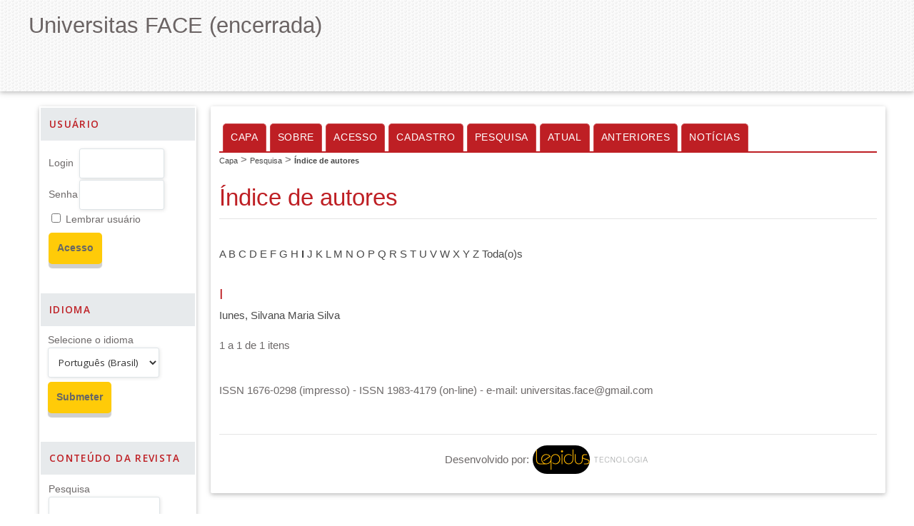

--- FILE ---
content_type: text/html; charset=utf-8
request_url: https://publicacoesacademicas.uniceub.br/face/search/authors?searchInitial=I
body_size: 4395
content:

<!DOCTYPE html PUBLIC "-//W3C//DTD XHTML 1.0 Transitional//EN"
	"http://www.w3.org/TR/xhtml1/DTD/xhtml1-transitional.dtd">
<html xmlns="http://www.w3.org/1999/xhtml" lang="pt-BR" xml:lang="pt-BR">
<head>
	<meta http-equiv="Content-Type" content="text/html; charset=utf-8" />
	<title>Índice de autores</title>
	<meta name="description" content="Publicação de trabalhos e pesquisas desenvolvidas nas áreas de Educação, Geografia, História, Letras, Ética e temas relacionados." />
	<meta name="keywords" content="Educação; Pedagogia; Formação de professores; Geografia; Ensino de Geografia; História; Ensino de História; Letras; Ética; Políticas Públicas Educacionais; Avaliação Institucional" />
	<meta name="generator" content="Open Journal Systems 2.4.8.5" />
	
		<link rel="stylesheet" href="https://publicacoesacademicas.uniceub.br/lib/pkp/styles/pkp.css" type="text/css" />
	<link rel="stylesheet" href="https://publicacoesacademicas.uniceub.br/lib/pkp/styles/common.css" type="text/css" />
	<link rel="stylesheet" href="https://publicacoesacademicas.uniceub.br/styles/common.css" type="text/css" />
	<link rel="stylesheet" href="https://publicacoesacademicas.uniceub.br/styles/compiled.css" type="text/css" />

			<script type="text/javascript" src="https://ajax.googleapis.com/ajax/libs/jquery/1.4.4/jquery.min.js"></script>
		<script type="text/javascript" src="https://ajax.googleapis.com/ajax/libs/jqueryui/1.8.6/jquery-ui.min.js"></script>
	
	
	
	<link rel="stylesheet" href="https://publicacoesacademicas.uniceub.br/styles/sidebar.css" type="text/css" />		<link rel="stylesheet" href="https://publicacoesacademicas.uniceub.br/styles/rightSidebar.css" type="text/css" />	
			<link rel="stylesheet" href="https://publicacoesacademicas.uniceub.br/public/site/sitestyle.css" type="text/css" />
			<link rel="stylesheet" href="https://publicacoesacademicas.uniceub.br/plugins/themes/temaLepidus/temaLepidus_laranja.css" type="text/css" />
			<link rel="stylesheet" href="https://publicacoesacademicas.uniceub.br/plugins/generic/doiInSummary/doi.css" type="text/css" />
			<link rel="stylesheet" href="https://publicacoesacademicas.uniceub.br/plugins/blocks/languageToggle/styles/languageToggle.css" type="text/css" />
	
	<!-- Default global locale keys for JavaScript -->
	
<script type="text/javascript">
	jQuery.pkp = jQuery.pkp || { };
	jQuery.pkp.locale = { };
			
				jQuery.pkp.locale.form_dataHasChanged = 'Os dados deste formulário foram alterados. Continuar assim mesmo?';
	</script>
	<!-- Compiled scripts -->
			
<script type="text/javascript" src="https://publicacoesacademicas.uniceub.br/lib/pkp/js/lib/jquery/plugins/jquery.tag-it.js"></script>
<script type="text/javascript" src="https://publicacoesacademicas.uniceub.br/lib/pkp/js/lib/jquery/plugins/jquery.cookie.js"></script>

<script type="text/javascript" src="https://publicacoesacademicas.uniceub.br/lib/pkp/js/functions/fontController.js"></script>
<script type="text/javascript" src="https://publicacoesacademicas.uniceub.br/lib/pkp/js/functions/general.js"></script>
<script type="text/javascript" src="https://publicacoesacademicas.uniceub.br/lib/pkp/js/functions/jqueryValidatorI18n.js"></script>

<script type="text/javascript" src="https://publicacoesacademicas.uniceub.br/lib/pkp/js/classes/Helper.js"></script>
<script type="text/javascript" src="https://publicacoesacademicas.uniceub.br/lib/pkp/js/classes/ObjectProxy.js"></script>
<script type="text/javascript" src="https://publicacoesacademicas.uniceub.br/lib/pkp/js/classes/Handler.js"></script>
<script type="text/javascript" src="https://publicacoesacademicas.uniceub.br/lib/pkp/js/classes/linkAction/LinkActionRequest.js"></script>
<script type="text/javascript" src="https://publicacoesacademicas.uniceub.br/lib/pkp/js/classes/features/Feature.js"></script>

<script type="text/javascript" src="https://publicacoesacademicas.uniceub.br/lib/pkp/js/controllers/SiteHandler.js"></script><!-- Included only for namespace definition -->
<script type="text/javascript" src="https://publicacoesacademicas.uniceub.br/lib/pkp/js/controllers/UrlInDivHandler.js"></script>
<script type="text/javascript" src="https://publicacoesacademicas.uniceub.br/lib/pkp/js/controllers/AutocompleteHandler.js"></script>
<script type="text/javascript" src="https://publicacoesacademicas.uniceub.br/lib/pkp/js/controllers/ExtrasOnDemandHandler.js"></script>
<script type="text/javascript" src="https://publicacoesacademicas.uniceub.br/lib/pkp/js/controllers/form/FormHandler.js"></script>
<script type="text/javascript" src="https://publicacoesacademicas.uniceub.br/lib/pkp/js/controllers/form/AjaxFormHandler.js"></script>
<script type="text/javascript" src="https://publicacoesacademicas.uniceub.br/lib/pkp/js/controllers/form/ClientFormHandler.js"></script>
<script type="text/javascript" src="https://publicacoesacademicas.uniceub.br/lib/pkp/js/controllers/grid/GridHandler.js"></script>
<script type="text/javascript" src="https://publicacoesacademicas.uniceub.br/lib/pkp/js/controllers/linkAction/LinkActionHandler.js"></script>

<script type="text/javascript" src="https://publicacoesacademicas.uniceub.br/js/pages/search/SearchFormHandler.js"></script>
<script type="text/javascript" src="https://publicacoesacademicas.uniceub.br/js/statistics/ReportGeneratorFormHandler.js"></script>
<script type="text/javascript" src="https://publicacoesacademicas.uniceub.br/plugins/generic/lucene/js/LuceneAutocompleteHandler.js"></script>

<script type="text/javascript" src="https://publicacoesacademicas.uniceub.br/lib/pkp/js/lib/jquery/plugins/jquery.pkp.js"></script>	
	<!-- Form validation -->
	<script type="text/javascript" src="https://publicacoesacademicas.uniceub.br/lib/pkp/js/lib/jquery/plugins/validate/jquery.validate.js"></script>
	<script type="text/javascript">
		<!--
		// initialise plugins
		
		$(function(){
			jqueryValidatorI18n("https://publicacoesacademicas.uniceub.br", "pt_BR"); // include the appropriate validation localization
			
			$(".tagit").live('click', function() {
				$(this).find('input').focus();
			});
		});
		// -->
		
	</script>

		
</head>
<body id="pkp-search-authorIndex">
<div id="container">

<div id="header">
<div id="headerTitle">
<h1>
	Universitas FACE (encerrada)
</h1>
</div>
</div>

<div id="body">

	<div id="sidebar">
							<div id="rightSidebar">
				<div class="block" id="sidebarDevelopedBy">
	<a class="blockTitle" href="http://pkp.sfu.ca/ojs/" id="developedBy">Open Journal Systems</a>
</div><div class="block" id="sidebarHelp">
	<a class="blockTitle" href="javascript:openHelp('https://publicacoesacademicas.uniceub.br/face/help/view/user/topic/000005')">Ajuda do sistema</a>
</div><div class="block" id="sidebarUser">
			<span class="blockTitle">Usuário</span>
	
												<form method="post" action="https://publicacoesacademicas.uniceub.br/face/login/signIn">
					<table>
						<tr>
							<td><label for="sidebar-username">Login</label></td>
							<td><input type="text" id="sidebar-username" name="username" value="" size="12" maxlength="32" class="textField" /></td>
						</tr>
						<tr>
							<td><label for="sidebar-password">Senha</label></td>
							<td><input type="password" id="sidebar-password" name="password" value="" size="12" class="textField" /></td>
						</tr>
						<tr>
							<td colspan="2"><input type="checkbox" id="remember" name="remember" value="1" /> <label for="remember">Lembrar usuário</label></td>
						</tr>
						<tr>
							<td colspan="2"><input type="submit" value="Acesso" class="button" /></td>
						</tr>
					</table>
				</form>
						</div>
<div class="block" id="sidebarLanguageToggle">
	<script type="text/javascript">
		<!--
		function changeLanguage() {
			var e = document.getElementById('languageSelect');
			var new_locale = e.options[e.selectedIndex].value;

			var redirect_url = 'https://publicacoesacademicas.uniceub.br/face/user/setLocale/NEW_LOCALE?source=%2Fface%2Fsearch%2Fauthors%3FsearchInitial%3DI';
			redirect_url = redirect_url.replace("NEW_LOCALE", new_locale);

			window.location.href = redirect_url;
		}
		//-->
	</script>
	<span class="blockTitle">Idioma</span>
	<form action="#">
		<label for="languageSelect">Selecione o idioma</label>
		<select id="languageSelect" size="1" name="locale" class="selectMenu"><option label="English" value="en_US">English</option>
<option label="Español (España)" value="es_ES">Español (España)</option>
<option label="Português (Brasil)" value="pt_BR" selected="selected">Português (Brasil)</option>
<option label="Français (Canada)" value="fr_CA">Français (Canada)</option>
</select>
		<input type="submit" class="button" value="Submeter" onclick="changeLanguage(); return false;" />
	</form>
</div>
<div class="block" id="sidebarNavigation">
	<span class="blockTitle">Conteúdo da revista</span>

	
	
	<form id="simpleSearchForm" action="https://publicacoesacademicas.uniceub.br/face/search/search">
				<table id="simpleSearchInput">
			<tr>
				<td>
													<label for="simpleQuery">Pesquisa <br />
					<input type="text" id="simpleQuery" name="simpleQuery" size="15" maxlength="255" value="" class="textField" /></label>
								</td>
			</tr>
			<tr>
				<td><label for="searchField">
				Escopo da Busca
				<br />
				<select id="searchField" name="searchField" size="1" class="selectMenu">
					<option label="Todos" value="query">Todos</option>
<option label="Autor" value="authors">Autor</option>
<option label="Título" value="title">Título</option>
<option label="Resumo" value="abstract">Resumo</option>
<option label="Termos indexados" value="indexTerms">Termos indexados</option>
<option label="Texto Completo" value="galleyFullText">Texto Completo</option>

				</select></label>
				</td>
			</tr>
			<tr>
				<td><input type="submit" value="Pesquisar" class="button" /></td>
			</tr>
		</table>
	</form>

	<br />

		<span class="blockSubtitle">Procurar</span>
	<ul>
		<li><a href="https://publicacoesacademicas.uniceub.br/face/issue/archive">Por Edição</a></li>
		<li><a href="https://publicacoesacademicas.uniceub.br/face/search/authors">Por Autor</a></li>
		<li><a href="https://publicacoesacademicas.uniceub.br/face/search/titles">Por Título</a></li>
		
					<li><a href="https://publicacoesacademicas.uniceub.br/index">Outras revistas</a></li>
						</ul>
	</div>

<!-- Add javascript required for font sizer -->
<script type="text/javascript">
	<!--
	$(function(){
		fontSize("#sizer", "body", 9, 16, 32, ""); // Initialize the font sizer
	});
	// -->
</script>

<div class="block" id="sidebarFontSize" style="margin-bottom: 4px;">
	<span class="blockTitle">Tamanho de fonte</span>
	<div id="sizer"></div>
</div>
<br /><div class="block" id="sidebarInformation">
	<span class="blockTitle">Informações</span>
	<ul>
		<li><a href="https://publicacoesacademicas.uniceub.br/face/information/readers">Para Leitores</a></li>		<li><a href="https://publicacoesacademicas.uniceub.br/face/information/authors">Para Autores</a></li>		<li><a href="https://publicacoesacademicas.uniceub.br/face/information/librarians">Para Bibliotecários</a></li>	</ul>
</div>

			</div>
			</div>

<div id="main">
<div id="navbar">
	<ul class="menu">
		<li id="home"><a href="https://publicacoesacademicas.uniceub.br/face/index">Capa</a></li>
		<li id="about"><a href="https://publicacoesacademicas.uniceub.br/face/about">Sobre</a></li>

					<li id="login"><a href="https://publicacoesacademicas.uniceub.br/face/login">Acesso</a></li>
							<li id="register"><a href="https://publicacoesacademicas.uniceub.br/face/user/register">Cadastro</a></li>
												<li id="search"><a href="https://publicacoesacademicas.uniceub.br/face/search">Pesquisa</a></li>
		
					<li id="current"><a href="https://publicacoesacademicas.uniceub.br/face/issue/current">Atual</a></li>
			<li id="archives"><a href="https://publicacoesacademicas.uniceub.br/face/issue/archive">Anteriores</a></li>
		
					<li id="announcements"><a href="https://publicacoesacademicas.uniceub.br/face/announcement">Notícias</a></li>
				

								</ul>
</div>
<div id="breadcrumb">
	<a href="https://publicacoesacademicas.uniceub.br/face/index">Capa</a> &gt;
			<a href="https://publicacoesacademicas.uniceub.br/face/search/index" class="hierarchyLink">Pesquisa</a> &gt;
			<a href="https://publicacoesacademicas.uniceub.br/face/search/authors?searchInitial=I" class="current">Índice de autores</a></div>

<h2>Índice de autores</h2>


<div id="content">


<p><a href="https://publicacoesacademicas.uniceub.br/face/search/authors?searchInitial=A">A</a> <a href="https://publicacoesacademicas.uniceub.br/face/search/authors?searchInitial=B">B</a> <a href="https://publicacoesacademicas.uniceub.br/face/search/authors?searchInitial=C">C</a> <a href="https://publicacoesacademicas.uniceub.br/face/search/authors?searchInitial=D">D</a> <a href="https://publicacoesacademicas.uniceub.br/face/search/authors?searchInitial=E">E</a> <a href="https://publicacoesacademicas.uniceub.br/face/search/authors?searchInitial=F">F</a> <a href="https://publicacoesacademicas.uniceub.br/face/search/authors?searchInitial=G">G</a> <a href="https://publicacoesacademicas.uniceub.br/face/search/authors?searchInitial=H">H</a> <a href="https://publicacoesacademicas.uniceub.br/face/search/authors?searchInitial=I"><strong>I</strong></a> <a href="https://publicacoesacademicas.uniceub.br/face/search/authors?searchInitial=J">J</a> <a href="https://publicacoesacademicas.uniceub.br/face/search/authors?searchInitial=K">K</a> <a href="https://publicacoesacademicas.uniceub.br/face/search/authors?searchInitial=L">L</a> <a href="https://publicacoesacademicas.uniceub.br/face/search/authors?searchInitial=M">M</a> <a href="https://publicacoesacademicas.uniceub.br/face/search/authors?searchInitial=N">N</a> <a href="https://publicacoesacademicas.uniceub.br/face/search/authors?searchInitial=O">O</a> <a href="https://publicacoesacademicas.uniceub.br/face/search/authors?searchInitial=P">P</a> <a href="https://publicacoesacademicas.uniceub.br/face/search/authors?searchInitial=Q">Q</a> <a href="https://publicacoesacademicas.uniceub.br/face/search/authors?searchInitial=R">R</a> <a href="https://publicacoesacademicas.uniceub.br/face/search/authors?searchInitial=S">S</a> <a href="https://publicacoesacademicas.uniceub.br/face/search/authors?searchInitial=T">T</a> <a href="https://publicacoesacademicas.uniceub.br/face/search/authors?searchInitial=U">U</a> <a href="https://publicacoesacademicas.uniceub.br/face/search/authors?searchInitial=V">V</a> <a href="https://publicacoesacademicas.uniceub.br/face/search/authors?searchInitial=W">W</a> <a href="https://publicacoesacademicas.uniceub.br/face/search/authors?searchInitial=X">X</a> <a href="https://publicacoesacademicas.uniceub.br/face/search/authors?searchInitial=Y">Y</a> <a href="https://publicacoesacademicas.uniceub.br/face/search/authors?searchInitial=Z">Z</a> <a href="https://publicacoesacademicas.uniceub.br/face/search/authors">Toda(o)s</a></p>

<div id="authors">
		
				<div id="I">
		<h3>I</h3>
			</div>
	
	
		
				
		<a href="https://publicacoesacademicas.uniceub.br/face/search/authors/view?firstName=Silvana&amp;middleName=Maria%20Silva&amp;lastName=Iunes&amp;affiliation=&amp;country=">Iunes, Silvana Maria Silva</a>
	<br />
	<br />
	1 a 1 de 1 itens&nbsp;&nbsp;&nbsp;&nbsp;
</div>

	<br /><br />
	<div id="pageFooter">ISSN 1676-0298 (impresso) - ISSN 1983-4179 (on-line) - e-mail: universitas.face@gmail.com</div>
<div class="barreira"></div><div id="rodapeLepidus"><p>Desenvolvido por:</p><a href="http://periodicos.emnuvens.com.br/o-que-e"><img src="https://publicacoesacademicas.uniceub.br/plugins/generic/rodapeLepidus/lepidusHorizontal.png" alt="Logomarca da Lepidus Tecnologia" /></a></a></div>			<style type="text/css">
				#main {
					padding-bottom: 0;
				}

				#rodapeLepidus {
					background-color: transparent;
					clear: both;
					margin-top: 50px;
					padding: 10px;
					text-align: center;
					box-sizing: border-box;
					-webkit-box-sizing: border-box;
					-moz-box-sizing: border-box;
					-o-box-sizing: border-box;
					-ms-box-sizing: border-box;
					display: flex;
					display: -webkit-flex;
					display: -moz-flex;
					display: -o-flex;
					display: -ms-flex;
					flex-direction: row;
					-webkit-flex-direction: row;
					-moz-flex-direction: row;
					-o-flex-direction: row;
					-ms-flex-direction: row;
					justify-content: center;
					-webkit-justify-content: center;
					-moz-justify-content: center;
					-o-justify-content: center;
					-ms-justify-content: center;
					align-items: center;
					-webkit-align-items: center;
					-moz-align-items: center;
					-o-align-items: center;
					-ms-align-items: center;
				}

				#rodapeLepidus {
					border-top-style: solid;
					border-top-width: 1px;
				}

				#main {
					margin-bottom: 0;
				}

				#rodapeLepidus img {
					height: 40px;
				}

				#rodapeLepidus a {
					background-color: transparent;
					color: #FFF;
					display: block;
					margin: 0;
					padding: 5px;
					text-decoration: none
				}

				#rodapeLepidus p {
					font-family: Helvetica, Arial, sans-serif;
					font-size: 11pt;
					margin: 0;
					padding: 0;
				}

				#rodapeLepidus a:hover {
					background-color: transparent;
					color: #FFF;
					text-decoration: underline;
				}

				div.barreira {
					clear: both !important;
					float: left !important;
				}
			</style></div><!-- content -->
</div><!-- main -->
</div><!-- body -->



</div><!-- container -->
</body>
</html>

--- FILE ---
content_type: text/css
request_url: https://publicacoesacademicas.uniceub.br/public/site/sitestyle.css
body_size: 1744
content:
@import url('https://fonts.googleapis.com/css?family=Open+Sans:400,600');

body {
    font-family: Open Sans, arial, helvetica, sans-serif !important;
    color: #6d6969 !important;
}

#container {
    width: 100% !important;
    min-width: 1200px !important;
    margin: 0px auto;
    text-align: center;
}

#header {
	width: 100% !important;
	background: url("https://www.publicacoes.uniceub.br/public/site/bkg_background_header.png") repeat !important;
	height: 128px !important;
    box-shadow: 0 2px 5px 0 rgba(0,0,0,.16), 0 2px 10px 0 rgba(0,0,0,.12) !important;
    border-color: #eee !important;
    z-index: 2030 !important;
    top: 0;
    border-width: 0 0 1px;
	padding: 0px;
}

#headerTitle {
	margin: 0 auto !important;
    width: 1200px !important;
    padding-top: 18px !important;
    padding-bottom: 10px !important;
}

#header h1 {
    background-image: none !important;
    float: left !important;
    height: 70px !important;
    /*margin-left: 56px !important;*/
    width: 910px !important;
    border-bottom: 0px !important;
    padding: 0px !important;
    color: #6b6464 !important;
    font-size: 1.5em !important;
    font-weight: 200 !important;
    overflow: hidden !important;
	font-family: Open Sans, arial, helvetica, sans-serif !important;	
}

#headerTitle:before {
    content: url(https://www.publicacoes.uniceub.br/public/site/pageHeaderTitleImage_pt_BR.png) !important;
    padding-left: 15px !important;
    float: left;
}

div#body {
	margin: 0 auto !important;
    width: 1200px !important;	
}

#rightSidebar, #leftSidebar {
    float: left !important;
    margin-top: 21px !important;
	margin-bottom: 21px !important;		
    margin-left: 15px !important;
    margin-right: 20px !important;
    box-shadow: 0 2px 5px 0 rgba(0,0,0,.16), 0 2px 10px 0 rgba(0,0,0,.12) !important;
    border-radius: 2px !important;
    background-color: #fff !important;
    transition: box-shadow .25s !important;
	padding-top: 0px !important;
    width: 220px !important;
}

#main {
    float: right;
    width: 921px !important;
	margin: 21px auto !important;
    box-shadow: 0 2px 5px 0 rgba(0,0,0,.16), 0 2px 10px 0 rgba(0,0,0,.12) !important;
    border-radius: 2px !important;
    background-color: #fff !important;
    transition: box-shadow .25s !important;
    padding: 12px !important;	
}

#sidebar div.block span.blockTitle {
    background-image: none !important;
	background-color: #e7eaec !important;
    padding: 12px !important;	
    text-align: left !important;
    color: #BE1F24 !important;
    font-family: 'Open Sans',sans-serif !important;
    font-weight: bold !important;
    text-transform: uppercase !important;
    border-top: 1px solid #e7eaec !important;	
    border-bottom: 1px solid #e7eaec !important;		
}

#sidebar div.block {
    background-color: #fff !important;
    padding: 12px !important;
    margin-bottom: 20px !important;
	border: 0px !important;
}

#sidebar #sidebarDevelopedBy, #sidebar #sidebarHelp {
    display: none;
}

#sidebar #sidebarFontSize #sizer {
    text-align: left;
}

#sidebar input.textField, #sidebar select.selectMenu {
    width: 156px;
    border: 1px solid #c1bcbc;
    background-color: #FFFFFF;
    border: 1px solid #DEE4E7;
    border-radius: 3px 3px 3px 3px;
    box-shadow: 1px 1px 5px 0 rgba(0, 0, 0, 0.1);
    color: #333333;
    float: left;
    font-family: 'Open Sans',sans-serif;
    font-size: 1em;
    padding: 10px;
    -moz-box-shadow: 1px 1px 5px 0 rgba(0, 0, 0, 0.1);
    -webkit-box-shadow: 1px 1px 5px 0 rgba(0, 0, 0, 0.1);	
}

#sidebar input.button {
    background-color: #FFCB08 !important;
    border-radius: 5px 5px 5px 5px !important;
    box-shadow: 0 6px 1px #CFCFCF !important;
    color: #666666 !important;
    cursor: pointer !important;
    font-family: 'Raleway',sans-serif !important;
    font-weight: 700 !important;
	margin: 6px 6px 6px 0px !important;
    padding: 12px 12px !important;
    position: relative !important;
    text-align: center !important;
    text-decoration: none !important;
}

div#sidebar ul {
    list-style: none !important;
    margin: 0px !important;
    padding: 0px !important;	
}

div#sidebar li {
    background: url(https://www.publicacoes.uniceub.br/public/site/sombramenuLateral.png) no-repeat center bottom !important;
    padding: 12px 0 12px 21px !important;
}

a {
    color: #494949 !important;
	text-decoration: none !important;
}

a:hover,
div#sidebar li.ativo a{
	color:#be1f24 !important;
	font-weight:normal !important;
	text-decoration:underline !important;
	background-color: none !important;
}

h2 {
    border-bottom: 1px solid #E4E4E4 !important;
    color: #BE1F24 !important;
    clear: both !important;
    font-family: 'Raleway', sans-serif !important;
    font-size: 1.69em !important;
    font-weight: 400 !important;
    margin-bottom: 18px !important;
    padding-bottom: 5px !important;
    width: 100% !important;
}

h3 {
    background-color: #FFFFFF;
    color: #BE1F24;
    font-family: 'Open Sans',sans-serif;
    font-weight: bold;
    text-transform: uppercase;
}

#content {
    border-top: 0px !important;
}

#rodapeLepidus {
    border-top: 1px solid #E4E4E4 !important;
}

div#navbar ul.menu {
    border-bottom: 2px solid #BE1F24;
    float: left;
    width: 100%;
}

#navbar a, #navbar a:link, #navbar a:visited {
    background-color: #be1f24 !important;
    border: 1px solid #c9474b !important;
    border-bottom: none !important;
    color: #ffffff !important;
    border-radius: 5px 5px 0 0 !important;
    float: left !important;
    padding: 9px 10px !important;
	margin-left: 5px !important;
}

textarea, textarea.textArea, input[type="text"], input[type="file"], input[type="password"], select.selectMenu, select {
    border: 1px solid #c1bcbc !important;
    background-color: #FFFFFF !important;
    border: 1px solid #DEE4E7 !important;
    border-radius: 3px 3px 3px 3px !important;
    box-shadow: 1px 1px 5px 0 rgba(0, 0, 0, 0.1) !important;
    color: #333333 !important;
    font-family: 'Open Sans',sans-serif !important;
    font-size: 1em !important;
    padding: 10px !important;
    -moz-box-shadow: 1px 1px 5px 0 rgba(0, 0, 0, 0.1) !important;
    -webkit-box-shadow: 1px 1px 5px 0 rgba(0, 0, 0, 0.1) !important;
}

input[type="button"], input[type="submit"] {
    background-color: #FFCB08 !important;
    border-radius: 5px 5px 5px 5px !important;
    color: #666666 !important;
    cursor: pointer !important;
    font-family: 'Raleway',sans-serif !important;
    font-weight: 700 !important;
    margin: 0px 6px 6px 0px !important;
    padding: 12px !important;
    position: relative !important;
    text-align: center !important;
    text-decoration: none !important;
}

.defaultSkin table.mceLayout {
    border: 1px solid #c1bcbc !important;
    background-color: #FFFFFF !important;
    border: 1px solid #DEE4E7 !important;
    border-radius: 3px 3px 3px 3px !important;
    box-shadow: 1px 1px 5px 0 rgba(0, 0, 0, 0.1) !important;
    color: #333333 !important;
    font-family: 'Open Sans',sans-serif !important;
    font-size: 1em !important;
    -moz-box-shadow: 1px 1px 5px 0 rgba(0, 0, 0, 0.1) !important;
    -webkit-box-shadow: 1px 1px 5px 0 rgba(0, 0, 0, 0.1) !important;
}